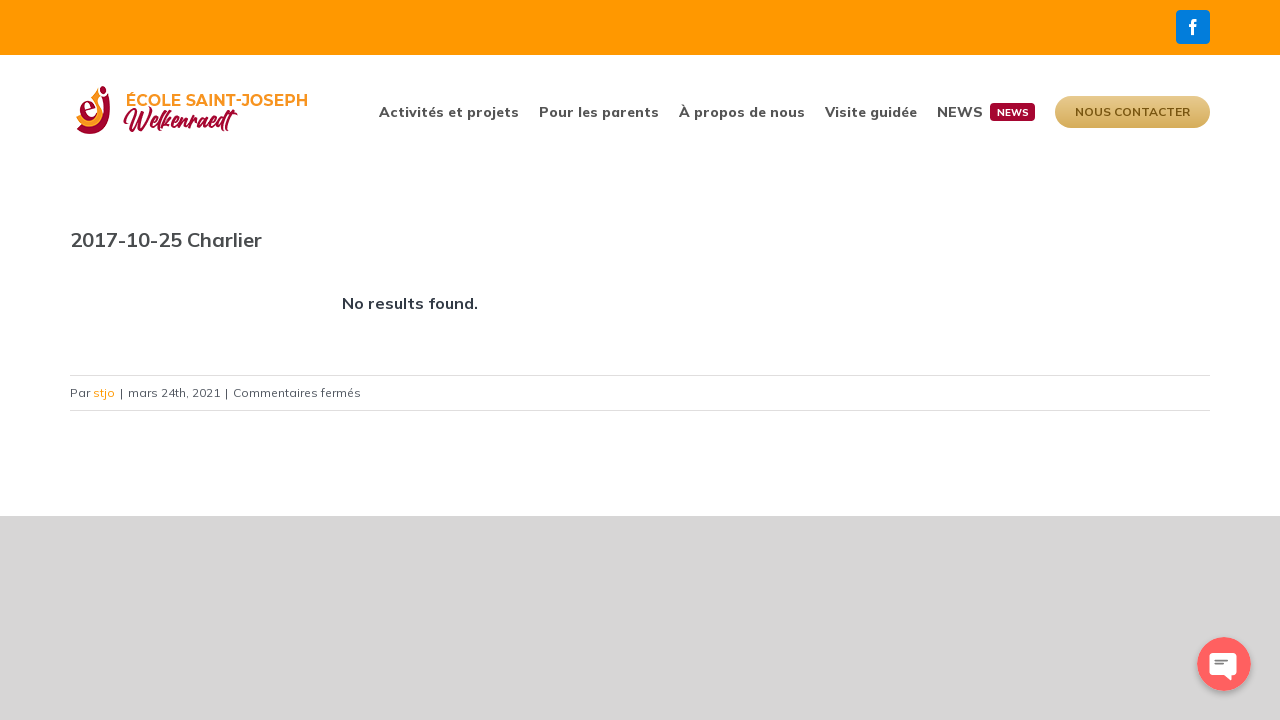

--- FILE ---
content_type: text/javascript
request_url: http://www.ecolesaintjoseph-wdt.be/wp-content/plugins/chaty/js/cht-front-script.js?ver=1617869376
body_size: 12449
content:
!function (t) {
    var e = {};

    function i(n) {
        if (e[n]) return e[n].exports;
        var o = e[n] = {i: n, l: !1, exports: {}};
        return t[n].call(o.exports, o, o.exports, i), o.l = !0, o.exports
    }

    i.m = t, i.c = e, i.d = function (t, e, n) {
        i.o(t, e) || Object.defineProperty(t, e, {configurable: !1, enumerable: !0, get: n})
    }, i.n = function (t) {
        var e = t && t.__esModule ? function () {
            return t.default
        } : function () {
            return t
        };
        return i.d(e, "a", e), e
    }, i.o = function (t, e) {
        return Object.prototype.hasOwnProperty.call(t, e)
    }, i.p = "/", i(i.s = 10)
}({
    10: function (t, e, i) {
        i(11), t.exports = i(12)
    }, 11: function (t, e) {
        !function (t) {
            var animationTimer;
            var isWidgetEnabled = 0;
            var e;
            var animationClass = ".i-trigger .chaty-widget-i .svg, .i-trigger .chaty-widget-i .widget-img, .i-trigger .chaty-widget-i .facustom-icon";

            var isChatyInMobile = false; //initiate as false
            if (/(android|bb\d+|meego).+mobile|avantgo|bada\/|blackberry|blazer|compal|elaine|fennec|hiptop|iemobile|ip(hone|od)|ipad|iris|kindle|Android|Silk|lge |maemo|midp|mmp|netfront|opera m(ob|in)i|palm( os)?|phone|p(ixi|re)\/|plucker|pocket|psp|series(4|6)0|symbian|treo|up\.(browser|link)|vodafone|wap|windows (ce|phone)|xda|xiino/i.test(navigator.userAgent)
                || /1207|6310|6590|3gso|4thp|50[1-6]i|770s|802s|a wa|abac|ac(er|oo|s\-)|ai(ko|rn)|al(av|ca|co)|amoi|an(ex|ny|yw)|aptu|ar(ch|go)|as(te|us)|attw|au(di|\-m|r |s )|avan|be(ck|ll|nq)|bi(lb|rd)|bl(ac|az)|br(e|v)w|bumb|bw\-(n|u)|c55\/|capi|ccwa|cdm\-|cell|chtm|cldc|cmd\-|co(mp|nd)|craw|da(it|ll|ng)|dbte|dc\-s|devi|dica|dmob|do(c|p)o|ds(12|\-d)|el(49|ai)|em(l2|ul)|er(ic|k0)|esl8|ez([4-7]0|os|wa|ze)|fetc|fly(\-|_)|g1 u|g560|gene|gf\-5|g\-mo|go(\.w|od)|gr(ad|un)|haie|hcit|hd\-(m|p|t)|hei\-|hi(pt|ta)|hp( i|ip)|hs\-c|ht(c(\-| |_|a|g|p|s|t)|tp)|hu(aw|tc)|i\-(20|go|ma)|i230|iac( |\-|\/)|ibro|idea|ig01|ikom|im1k|inno|ipaq|iris|ja(t|v)a|jbro|jemu|jigs|kddi|keji|kgt( |\/)|klon|kpt |kwc\-|kyo(c|k)|le(no|xi)|lg( g|\/(k|l|u)|50|54|\-[a-w])|libw|lynx|m1\-w|m3ga|m50\/|ma(te|ui|xo)|mc(01|21|ca)|m\-cr|me(rc|ri)|mi(o8|oa|ts)|mmef|mo(01|02|bi|de|do|t(\-| |o|v)|zz)|mt(50|p1|v )|mwbp|mywa|n10[0-2]|n20[2-3]|n30(0|2)|n50(0|2|5)|n7(0(0|1)|10)|ne((c|m)\-|on|tf|wf|wg|wt)|nok(6|i)|nzph|o2im|op(ti|wv)|oran|owg1|p800|pan(a|d|t)|pdxg|pg(13|\-([1-8]|c))|phil|pire|pl(ay|uc)|pn\-2|po(ck|rt|se)|prox|psio|pt\-g|qa\-a|qc(07|12|21|32|60|\-[2-7]|i\-)|qtek|r380|r600|raks|rim9|ro(ve|zo)|s55\/|sa(ge|ma|mm|ms|ny|va)|sc(01|h\-|oo|p\-)|sdk\/|se(c(\-|0|1)|47|mc|nd|ri)|sgh\-|shar|sie(\-|m)|sk\-0|sl(45|id)|sm(al|ar|b3|it|t5)|so(ft|ny)|sp(01|h\-|v\-|v )|sy(01|mb)|t2(18|50)|t6(00|10|18)|ta(gt|lk)|tcl\-|tdg\-|tel(i|m)|tim\-|t\-mo|to(pl|sh)|ts(70|m\-|m3|m5)|tx\-9|up(\.b|g1|si)|utst|v400|v750|veri|vi(rg|te)|vk(40|5[0-3]|\-v)|vm40|voda|vulc|vx(52|53|60|61|70|80|81|83|85|98)|w3c(\-| )|webc|whit|wi(g |nc|nw)|wmlb|wonu|x700|yas\-|your|zeto|zte\-/i.test(navigator.userAgent.substr(0, 4))) {
                isChatyInMobile = true;
            }


            function i(t) {
                if(get_cta_status() && chaty_settings.object_settings.click_setting == 'click') {
                    return "none";
                } else {
                    return "";
                }
            }

            var n = new Date;

            function o() {
                if(jQuery(".chaty-widget").hasClass("one_widget")) {
                    jQuery(".chaty-widget").removeClass("chaty-widget-show");
                }
            }

            jQuery(document).ready(function(){
                if (isChatyInMobile) {
                    jQuery("body").addClass("chaty-in-mobile");
                } else {
                    jQuery("body").addClass("chaty-in-desktop");
                }
                "" != i("display_cta"), token = "", jQuery(document).ready(function () {
                    e = chaty_settings;
                    "true" == e.object_settings.active && (function (e, n) {
                        var o = e.object_settings.device, a = "";
                        if ("right" == e.object_settings.position) a = "left: auto;bottom: 25px; right: 25px;"; else if ("left" == e.object_settings.position) a = "right: auto; bottom: 25px; left: 25px;"; else if ("custom" == e.object_settings.position) {
                            var c = e.object_settings.pos_side, s = e.object_settings.bot, r = e.object_settings.side;
                            a = "right" === c ? "left: auto; bottom: " + s + "px; right: " + r + "px" : "left: " + r + "px; bottom: " + s + "px; right: auto"
                        }
                        var g = e.object_settings.cta, d = "", l = e.object_settings.social;

                        if (Object.keys(l).length >= 1 && (d = '<div class="chaty-widget hide-widget ' + n + " " + o + ' "   style="display:block; ' + a + '" dir="ltr">', d += '<div class="chaty-widget-is" id="transition_disabled">'), d += function (e) {
                            var i = "", n = 0;
                            return t.each(e.object_settings.social, function (t, o) {
                                if (e.object_settings.isPRO && jQuery("body").addClass("has-pro-version"), !e.object_settings.isPRO && "3" == ++n) return !1;
                                extra_class = "", "1" != e.object_settings.analytics && 1 != e.object_settings.analytics || (extra_class += " update-analytics ");
                                var desktopClass = (e.object_settings.social[t].is_desktop == 1) ? "is-in-desktop" : "";
                                var mobileClass = (e.object_settings.social[t].is_mobile == 1) ? "is-in-mobile" : "";
                                var targetAction = (e.object_settings.is_mobile == 1) ? e.object_settings.social[t].mobile_target : e.object_settings.social[t].desktop_target;
                                if (jQuery("body").hasClass("chaty-in-mobile")) {
                                    e.object_settings.social[t].href_url = e.object_settings.social[t].mobile_url;
                                }

                                if (e.object_settings.social[t].social_channel == "viber") {
                                    if (jQuery("body").hasClass("chaty-in-mobile")) {
                                        var viberVal = e.object_settings.social[t].href_url;
                                        if (!isNaN(viberVal)) {
                                            viberVal = viberVal.replace("+", "");
                                            if (navigator.userAgent.match(/(iPod|iPhone|iPad)/)) {
                                                viberVal = "+" + viberVal;
                                            }
                                        }
                                        e.object_settings.social[t].href_url = viberVal;
                                    }
                                    e.object_settings.social[t].href_url = "viber://chat?number=" + e.object_settings.social[t].href_url;
                                }
                                if(parseInt(e.object_settings.social[t].has_custom_popup) == 1) {
                                    if(e.object_settings.social[t].channel_type == "whatsapp") {
                                        if(e.object_settings.social[t].is_default_open) {
                                            if(is_chaty_settings_expired("cht_whatsapp_window")) {
                                                extra_class += " open-it-by-default";
                                            }
                                        }
                                        targetAction = "";
                                        e.object_settings.social[t].mobile_target = "";
                                        e.object_settings.social[t].desktop_target = "";
                                        extra_class += " has-custom-chaty-popup whatsapp-button";
                                    } else if(e.object_settings.social[t].channel_type == "contact_us") {
                                        extra_class += " has-custom-chaty-popup whatsapp-button";
                                    }
                                }
                                var onclick_settings = "";
                                if (e.object_settings.social[t].on_click != "") {
                                    onclick_settings = ' onclick="' + e.object_settings.social[t].on_click + '"';
                                }
                                socialString = '<div data-popup="'+e.object_settings.social[t].popup_html+'" data-rgb="'+e.object_settings.social[t].rbg_color+'" class="chaty-widget-i chaty-main-widget ' + desktopClass + " " + mobileClass + " " + extra_class + " channel-" + e.object_settings.social[t].social_channel + '" data-title="' + e.object_settings.social[t].val + '" id="chaty-channel-' + e.object_settings.social[t].social_channel + '" data-channel="' + e.object_settings.social[t].social_channel + '" data-code="' + e.object_settings.social[t].qr_code_image + '">',
                                    bgColor = "",
                                "" != e.object_settings.social[t].bg_color && (socialString += "<style>#chaty-channel-" + e.object_settings.social[t].social_channel + " .color-element {fill: " + e.object_settings.social[t].bg_color + "; background: " + e.object_settings.social[t].bg_color + "}</style>", bgColor = "style='background-color: " + e.object_settings.social[t].bg_color + ";'"), socialString += "<a class='set-url-target' " + onclick_settings + " rel='noopener' data-mobile-target='" + e.object_settings.social[t].mobile_target + "' data-desktop-target='" + e.object_settings.social[t].desktop_target + "' target='" + targetAction + "' href='" + e.object_settings.social[t].href_url + "' >", socialString += "<span class='sr-only'>"+e.object_settings.social[t].title+"</span>", "" != e.object_settings.social[t].img_url ? socialString += "<span " + bgColor + " class='chaty-social-img'><img src='" + e.object_settings.social[t].img_url + "' alt='" + e.object_settings.social[t].title + "' /></span>" : socialString += e.object_settings.social[t].default_icon, socialString += "</a>", socialString += "<div class='chaty-widget-i-title'><p>" + e.object_settings.social[t].title + "</p></div>", socialString += "</div>";
                                i += socialString;
                            }), i
                        }(e), l = e.object_settings.social, Object.keys(l).length >= 1) {
                            d += "</div>", d += '<div class="i-trigger">';
                            var h = i("display_cta");
                            var CU = current_url = window.location.origin;
                            CU = CU.replace("https://", "");
                            CU = CU.replace("http://", "");
                            if ("" != g && "none" != h) var p = "true"; else p = "no-tooltip";
                            if (chaty_settings.object_settings.click_setting != 'click') {
                                p = true;
                            }
                            p = true;
                            d += '<div class="chaty-widget-i chaty-close-settings i-trigger-open ' + p + ' ">', d += function (t) {
                                switch (t.object_settings.widget_type) {
                                    case"chat-image":
                                        if (t.object_settings.widget_img.length > 1) return '<div class="widget-img" style="background-color:' + t.object_settings.color + '"><img src="' + t.object_settings.widget_img + '"/></div>';
                                    case"chat-smile":
                                        return '<svg version="1.1" id="smile" xmlns="http://www.w3.org/2000/svg" xmlns:xlink="http://www.w3.org/1999/xlink" x="0px" y="0px" viewBox="-496.8 507.1 54 54" style="enable-background:new -496.8 507.1 54 54;" xml:space="preserve"><style type="text/css">.sts1{fill:#FFFFFF;}  .sts2{fill:none;stroke:#808080;stroke-width:1.5;stroke-linecap:round;stroke-linejoin:round;}</style><g><circle cx="-469.8" cy="534.1" r="27" fill="' + t.object_settings.color + '"/></g><path class="sts1" d="M-459.5,523.5H-482c-2.1,0-3.7,1.7-3.7,3.7v13.1c0,2.1,1.7,3.7,3.7,3.7h19.3l5.4,5.4c0.2,0.2,0.4,0.2,0.7,0.2c0.2,0,0.2,0,0.4,0c0.4-0.2,0.6-0.6,0.6-0.9v-21.5C-455.8,525.2-457.5,523.5-459.5,523.5z"/><path class="sts2" d="M-476.5,537.3c2.5,1.1,8.5,2.1,13-2.7"/><path class="sts2" d="M-460.8,534.5c-0.1-1.2-0.8-3.4-3.3-2.8"/></svg>';
                                    case"chat-bubble":
                                        return '<svg version="1.1"  xmlns="http://www.w3.org/2000/svg" xmlns:xlink="http://www.w3.org/1999/xlink" x="0px" y="0px" viewBox="-496.9 507.1 54 54" style="enable-background:new -496.9 507.1 54 54;" xml:space="preserve"><style type="text/css">.sts1{fill:#FFFFFF;}</style><g><circle  cx="-469.9" cy="534.1" r="27" fill="' + t.object_settings.color + '"/></g><path class="sts1" d="M-472.6,522.1h5.3c3,0,6,1.2,8.1,3.4c2.1,2.1,3.4,5.1,3.4,8.1c0,6-4.6,11-10.6,11.5v4.4c0,0.4-0.2,0.7-0.5,0.9   c-0.2,0-0.2,0-0.4,0c-0.2,0-0.5-0.2-0.7-0.4l-4.6-5c-3,0-6-1.2-8.1-3.4s-3.4-5.1-3.4-8.1C-484.1,527.2-478.9,522.1-472.6,522.1z   M-462.9,535.3c1.1,0,1.8-0.7,1.8-1.8c0-1.1-0.7-1.8-1.8-1.8c-1.1,0-1.8,0.7-1.8,1.8C-464.6,534.6-463.9,535.3-462.9,535.3z   M-469.9,535.3c1.1,0,1.8-0.7,1.8-1.8c0-1.1-0.7-1.8-1.8-1.8c-1.1,0-1.8,0.7-1.8,1.8C-471.7,534.6-471,535.3-469.9,535.3z   M-477,535.3c1.1,0,1.8-0.7,1.8-1.8c0-1.1-0.7-1.8-1.8-1.8c-1.1,0-1.8,0.7-1.8,1.8C-478.8,534.6-478.1,535.3-477,535.3z"/></svg>';
                                    case"chat-db":
                                        return '<svg version="1.1" xmlns="http://www.w3.org/2000/svg" xmlns:xlink="http://www.w3.org/1999/xlink" x="0px" y="0px" viewBox="-496 507.1 54 54" style="enable-background:new -496 507.1 54 54;" xml:space="preserve"><style type="text/css">.sts1{fill:#FFFFFF;}</style><g><circle  cx="-469" cy="534.1" r="27" fill="' + t.object_settings.color + '"/></g><path class="sts1" d="M-464.6,527.7h-15.6c-1.9,0-3.5,1.6-3.5,3.5v10.4c0,1.9,1.6,3.5,3.5,3.5h12.6l5,5c0.2,0.2,0.3,0.2,0.7,0.2c0.2,0,0.2,0,0.3,0c0.3-0.2,0.5-0.5,0.5-0.9v-18.2C-461.1,529.3-462.7,527.7-464.6,527.7z"/><path class="sts1" d="M-459.4,522.5H-475c-1.9,0-3.5,1.6-3.5,3.5h13.9c2.9,0,5.2,2.3,5.2,5.2v11.6l1.9,1.9c0.2,0.2,0.3,0.2,0.7,0.2c0.2,0,0.2,0,0.3,0c0.3-0.2,0.5-0.5,0.5-0.9v-18C-455.9,524.1-457.5,522.5-459.4,522.5z"/></svg>';
                                    default:
                                        return '<svg version="1.1" id="ch" xmlns="http://www.w3.org/2000/svg" xmlns:xlink="http://www.w3.org/1999/xlink" x="0px" y="0px" viewBox="-496 507.7 54 54" style="enable-background:new -496 507.7 54 54;" xml:space="preserve"><style type="text/css">.sts1 {fill: #FFFFFF;}.st0{fill: #808080;}</style><g><circle cx="-469" cy="534.7" r="27" fill="' + t.object_settings.color + '"/></g><path class="sts1" d="M-459.9,523.7h-20.3c-1.9,0-3.4,1.5-3.4,3.4v15.3c0,1.9,1.5,3.4,3.4,3.4h11.4l5.9,4.9c0.2,0.2,0.3,0.2,0.5,0.2 h0.3c0.3-0.2,0.5-0.5,0.5-0.8v-4.2h1.7c1.9,0,3.4-1.5,3.4-3.4v-15.3C-456.5,525.2-458,523.7-459.9,523.7z"/><path class="st0" d="M-477.7,530.5h11.9c0.5,0,0.8,0.4,0.8,0.8l0,0c0,0.5-0.4,0.8-0.8,0.8h-11.9c-0.5,0-0.8-0.4-0.8-0.8l0,0C-478.6,530.8-478.2,530.5-477.7,530.5z"/><path class="st0" d="M-477.7,533.5h7.9c0.5,0,0.8,0.4,0.8,0.8l0,0c0,0.5-0.4,0.8-0.8,0.8h-7.9c-0.5,0-0.8-0.4-0.8-0.8l0,0C-478.6,533.9-478.2,533.5-477.7,533.5z"/></svg>'
                                }
                            }(e), h = i("display_cta"), "" != g && "none" != h && (d += ' <div class="chaty-widget-i-title true"> ', d += g, d += "</div>"), d += "</div>", d += '<div class="chaty-widget-i chaty-close-settings i-trigger-close" data-title="' + e.object_settings.close_text + '" style="background-color:' + e.object_settings.color + '">', "" == e.object_settings.close_img ? (d += '<svg viewBox="0 0 54 54" fill="none" xmlns="http://www.w3.org/2000/svg">', d += '<ellipse cx="26" cy="26" rx="26" ry="26" fill="' + e.object_settings.color + '"/>', d += '<rect width="27.1433" height="3.89857" rx="1.94928" transform="translate(18.35 15.6599) scale(0.998038 1.00196) rotate(45)" fill="white"/>', d += '<rect width="27.1433" height="3.89857" rx="1.94928" transform="translate(37.5056 18.422) scale(0.998038 1.00196) rotate(135)" fill="white"/>', d += "</svg>") : d += "<span class='chaty-social-img'><img alt='" + e.object_settings.close_text + "' src='" + e.object_settings.close_img + "' /></span>", d += '<div class="chaty-widget-i-title">', d += e.object_settings.close_text, d += "</div>", d += "</div>", d += " </div>", 0 === n.length && !e.object_settings.isPRO && (d += ''), d += "</div>"
                        } else ;
                        t("body").append(d);
                    }(e, token)), function () {
                        var n = t(".chaty-widget"),
                            a = e.object_settings.widget_size ? e.object_settings.widget_size : 54,
                            c = +e.object_settings.widget_size + 8;

                        function s() {
                            var t = n.position().top, e = n.find(".chaty-widget-is .chaty-widget-i").length;
                            if (jQuery("body").hasClass("chaty-in-desktop")) {
                                e = n.find(".chaty-widget-is .chaty-widget-i.is-in-desktop").length;
                            } else {
                                e = n.find(".chaty-widget-is .chaty-widget-i.is-in-mobile").length;
                            }
                            if (e * c > (jQuery(window).height() - (chaty_settings.object_settings.widget_size + 8))) {
                                var i = Math.round(Math.sqrt(e)), o = Math.ceil(Math.sqrt(e));
                                n.find(".chaty-widget-is").css({
                                    height: o * c,
                                    width: i * c
                                }), g(o), n.find("span:not(.cht-pending-message)").css({
                                    height: o * c,
                                    width: i * c
                                }), g(o), n.find("img").css({height: o * c, width: i * c}), g(o)
                            } else g()
                        }

                        function r() {
                            "left" === e.object_settings.position && n.addClass("chaty-widget-is-right"), "custom" === e.object_settings.position && "left" === e.object_settings.pos_side && n.addClass("chaty-widget-is-right")
                        }

                        function g(t) {
                            var e;
                            if (jQuery("body").hasClass("chaty-in-desktop")) {
                                e = n.find(".chaty-widget-is .chaty-widget-i.is-in-desktop").length;
                            } else {
                                e = n.find(".chaty-widget-is .chaty-widget-i.is-in-mobile").length;
                            }
                            n.find(".chaty-widget-i").css({
                                height: a + "px",
                                width: a + "px"
                            }), n.find("img").css({
                                height: a + "px",
                                width: a + "px"
                            }), n.find("span:not(.cht-pending-message)").css({
                                height: a + "px",
                                width: a + "px"
                            }), n.find(".chaty-widget-is").css({top: "-" + 100 * e + "%"});
                            n.find(".chaty-widget-is").height(e * (parseInt(a) + 8));
                            n.find(".chaty-widget-is").width(parseInt(a) + 8);

                            if (chaty_settings.object_settings.mode == "horizontal") {
                                n.find(".chaty-widget-is").css({top: "0"});
                                n.find(".chaty-widget-is").width(e * (parseInt(a) + 8));
                                n.find(".chaty-widget-is").height(parseInt(a) + 8);
                            } else {
                                n.find(".chaty-widget-is").height(e * (parseInt(a) + 8));
                                n.find(".chaty-widget-is").width(parseInt(a) + 8);
                            }
                        }

                        if(jQuery(".open-it-by-default").length) {
                            jQuery(".open-it-by-default").trigger("click");
                        }

                        r(), s(), jQuery(window).resize(function () {
                            s(), 1 == Object.keys(e.object_settings.social).length && (jQuery(".chaty-widget").addClass("chaty-widget-show"), jQuery(".chaty-widget-is").css("top", "auto"))
                            if(jQuery(".chaty-widget").hasClass("one_widget")) {
                                jQuery(".chaty-widget").removeClass("chaty-widget-show");
                            }
                        }), t(".chaty-widget-i.facebook").mouseenter(function () {
                            t(".facebook_two_mess").css({opacity: "1", "z-index": "1"}), t(this).addClass("before")
                        }), t(".chaty-widget-i.facebook").mouseleave(function () {
                            t(".facebook_two_mess").css({opacity: "0", "z-index": "1"}), t(this).removeClass("before")
                        }), t(".chaty-widget-i.facebook").on("click", function () {
                            t(this).addClass("active"), t(".facebook_two_mess").hide(), jQuery(".chaty-widget .get a").hide(), t(this).children(".face_title").css({
                                opacity: "1",
                                "z-index": "2"
                            }).show(), t(".chaty-widget").hasClass("one_widget") ? t(".chaty-widget").hasClass("chaty-widget-is-right") ? t(".face_title").css({
                                top: "calc(100% - 447px)",
                                left: "20px"
                            }) : t(".face_title").css({
                                top: "calc(100% - 447px)",
                                left: "auto",
                                right: "20px"
                            }) : (t(".facebook_two_mess").css({
                                opacity: "0",
                                "z-index": "10001"
                            }), t(".ico_d").hide(), t(".chaty-widget .chaty-widget-i").css({"box-shadow": "0px 3px 6px rgba(0,0,0,0)"}), t(".chaty-widget").hasClass("one_widget") || t(".i-trigger").hide())
                        }), t(".i-trigger-close").on("click", function (e) {
                            e.preventDefault(), t(".chaty-widget-i.facebook").hasClass("active") || (n.removeClass("chaty-widget-show"), n.addClass("none-widget-show"))
                        }), t("body").on("click", ".close_facebook", function () {
                            t(".facebook_two_mess").show(), jQuery(".chaty-widget .get a").show(), t(".chaty-widget-i.facebook").removeClass("active"), t(this).parent().parent().css({opacity: "1"}).hide(), t(".i-trigger").show(), t(".chaty-widget-is .chaty-widget-i svg").show()
                        }), t(".i-trigger-close").on("click", function (e) {
                            t(".i-trigger-open").addClass("active_clos"), e.preventDefault(), t(".chaty-widget-i.facebook").hasClass("active") || (n.removeClass("chaty-widget-show"), n.addClass("none-widget-show"))
                        }), t("body").on("click", ".update-analytics", function (t) {
                            if (channelName = jQuery(this).attr("data-channel"), null != channelName && "" != channelName) if (window.hasOwnProperty("gtag")) gtag("event", "chaty_" + channelName, {
                                eventCategory: "chaty_" + channelName,
                                event_action: "chaty_" + channelName
                            }); else if (window.hasOwnProperty("ga")) {
                                var e = window.ga.getAll()[0];
                                e && e.send("event", "click", {
                                    eventCategory: "chaty_" + channelName,
                                    eventAction: "chaty_" + channelName
                                })
                            }
                        }), t("body").on("click", ".wechat", function () {
                            var t = jQuery(".chaty-widget .chaty-widget-i.wechat").attr("data-code");
                            null != t && "" != t && (jQuery("#wechat-qr-code").length || (htmlString = "<div id='wechat-qr-code' class='wechat-qr-code'>", htmlString += '<div class="wechat-box-head">WeChat<svg xmlns="http://www.w3.org/2000/svg" class="close_facebook" xmlns:xlink="http://www.w3.org/1999/xlink" version="1.1" id="Capa_1" x="0px" y="0px" width="612px" height="612px" viewBox="0 0 612 612" style="fill: #fff;    float: right; margin-top: 4px;" xml:space="preserve"><path xmlns="http://www.w3.org/2000/svg" d="M268.064,256.75l138.593-138.593c3.124-3.124,3.124-8.189,0-11.313c-3.125-3.124-8.189-3.124-11.314,0L256.75,245.436   L118.157,106.843c-3.124-3.124-8.189-3.124-11.313,0c-3.125,3.124-3.125,8.189,0,11.313L245.436,256.75L106.843,395.343   c-3.125,3.125-3.125,8.189,0,11.314c1.562,1.562,3.609,2.343,5.657,2.343s4.095-0.781,5.657-2.343L256.75,268.064l138.593,138.593   c1.563,1.562,3.609,2.343,5.657,2.343s4.095-0.781,5.657-2.343c3.124-3.125,3.124-8.189,0-11.314L268.064,256.75z"></path></svg></div>', htmlString += "<div class='wechat-box'><img src='" + t + "' alt='QR Code' /><a href='javascript:;'>", htmlString += "</a></div></div>", jQuery("body").append(htmlString)), jQuery("#wechat-qr-code").show())
                        });
                        var d = i("display_cta");
                        if (chaty_settings.object_settings.display_state == "hover") {
                            n.find(".i-trigger-open").mouseenter(function (e) {
                                e.stopPropagation();
                                //removeAnimation();
                                //t(this).removeClass("active_clos");
                                o(), t(".chaty-widget-is").removeAttr("id"), t(this).hasClass("active_clos") || t(".chaty-widget-i.facebook").hasClass("active") || n.hasClass("one_widget") || (r(), t(n).hasClass("chaty-widget-show") || (n.addClass("chaty-widget-show"), n.removeClass("none-widget-show")));
                                if(jQuery(".chaty-widget").hasClass("one_widget")) {
                                    jQuery(".chaty-widget").removeClass("chaty-widget-show");
                                }
                                //o();
                                if (chaty_settings.object_settings.click_setting == 'click') {
                                    if(!jQuery(".i-trigger").hasClass("one-widget")) {
                                        jQuery(this).closest(".chaty-widget-i").addClass("hide-chaty-arrow");
                                        jQuery("body .chaty-widget-i-title.true").remove();
                                    }
                                }
                            });
                        } else {
                            n.find(".i-trigger-open").click(function (e) {
                                e.stopPropagation();
                                removeAnimation();
                                o(), t(".chaty-widget-is").removeAttr("id"), t(this).hasClass("active_clos") || t(".chaty-widget-i.facebook").hasClass("active") || n.hasClass("one_widget") || (r(), t(n).hasClass("chaty-widget-show") || (n.addClass("chaty-widget-show"), n.removeClass("none-widget-show")));
                                o();
                                if (chaty_settings.object_settings.click_setting == 'click') {
                                    if(!jQuery(".i-trigger").hasClass("one-widget")) {
                                        jQuery(this).closest(".chaty-widget-i").addClass("hide-chaty-arrow");
                                        jQuery("body .chaty-widget-i-title.true").remove();
                                    }
                                }
                                jQuery(".cht-pending-message").remove();
                            });
                        }
                        t(".one_widget").on("click", function () {
                            //t(".chaty-widget-i-title").hasClass("face_title") ? (t(".facebook_two_mess").detach(), t(".chaty-widget-i").addClass("bofore_del")) : (t(".chaty-widget-i-title").detach(), t(".chaty-widget-i").addClass("bofore_del"));
                            removeAnimation();
                            jQuery(".cht-pending-message").remove();
                        }), n.find(".i-trigger-open").on("click", function () {
                            jQuery(".cht-pending-message").remove();
                            "none" != d && (t(".chaty-widget").hasClass(".one_widget") || t(".i-trigger-open .chaty-widget-i-title1").detach());
                            if (chaty_settings.object_settings.click_setting == "click") {
                                t(".i-trigger-open").addClass("no-tooltip")
                            };
                            t(this).hasClass("active_clos") || t(".chaty-widget-i.facebook").hasClass("active") || n.hasClass("one_widget") || (r(), t(n).hasClass("chaty-widget-show") || (n.addClass("chaty-widget-show"), n.removeClass("none-widget-show")));
                            removeAnimation();
                        }), n.find(".i-trigger-open").mouseenter(function () {
                            if (chaty_settings.object_settings.click_setting == "click") {
                                t(this).addClass("no-tooltip");
                            }
                            t(".i-trigger-open").removeClass("active_clos");
                            s();
                        }), n.find(".chaty-widget-is").mouseleave(function () {
                            t(".i-trigger-open").removeClass("active_clos"), t(".chaty-widget-i.facebook").hasClass("active")
                        }), 1 === Object.keys(e.object_settings.social).length && n.find(".i-trigger-open").on("touchstart", function (e) {
                            "use strict";
                            t(this).find(".chaty-widget-i").toggleClass("hover")
                        }), 1 == Object.keys(e.object_settings.social).length && (jQuery(".chaty-widget").addClass("chaty-widget-show"), jQuery(".chaty-widget-is").css("top", "auto"), jQuery(".chaty-widget-is").css("z-index", "10001"), jQuery(".chaty-widget-i.i-trigger-close, .i-trigger.chaty-widget-i").remove(), jQuery(".chaty-widget .get a").css("top", "-10px"), jQuery(".chaty-widget").addClass("one_widget"), jQuery(document).on("click", ".chaty-widget-i", function () {
                            if(!jQuery(".i-trigger").hasClass("one-widget")) {
                                jQuery(".chaty-widget-i:first .chaty-widget-i-title:last").hide(), jQuery("body").addClass("hide-cht-widget")
                            }
                        }), jQuery("body").append("<style>.chaty-widget-is{top:0!important;}</style>"))
                    }(), t(document).ready(function () {
                        1 !== Object.keys(e.object_settings.social).length || !e.object_settings.social.snapchat && !e.object_settings.social.wechat || e.object_settings.cta || (t(".chaty-widget-i-1title").detach(), t(".chaty-widget-i").addClass("bofore_del")), t(".chaty-widget-i-title").hasClass("one_go") && (t(".chaty-widget-i-title p").html(t(".chaty-widget-i-title.one_go").html()), "none" == i("display_cta") && (t(".chaty-widget-i-title").hasClass("face_title") ? (t(".facebook_two_mess").detach(), t(".chaty-widget-i").addClass("bofore_del")) : (t(".chaty-widget-i-title11").detach(), t(".chaty-widget-i").addClass("bofore_del")))), window.matchMedia("only screen and (max-width: 760px)").matches && t(".i-trigger-open").addClass("active_clos"), jQuery(".chaty-widget-i-title").each(function () {
                            "" == jQuery(this).text() && jQuery(this).remove()
                        })
                    }), t(document).ready(function () {
                        var activeWidget = 0;
                        if (jQuery("body").hasClass("chaty-in-desktop")) {
                            activeWidget = jQuery(".chaty-widget-is .chaty-widget-i.is-in-desktop").length;
                        } else {
                            activeWidget = jQuery(".chaty-widget-is .chaty-widget-i.is-in-mobile").length;
                        }
                        if (activeWidget == 0) {
                            jQuery(".chaty-widget").addClass("hide-widget").removeClass("desktop_active").removeClass("mobile_active");
                        } else {
                            if (jQuery("body").hasClass("chaty-in-desktop")) {
                                jQuery(".chaty-widget").removeClass("hide-widget").addClass("desktop_active");
                            } else {
                                jQuery(".chaty-widget").removeClass("hide-widget").addClass("mobile_active");
                            }
                            if (activeWidget == 1) {
                                jQuery(".chaty-close-settings").hide();
                                if (jQuery("body").hasClass("chaty-in-desktop")) {
                                    htmlToAdd = jQuery(".chaty-widget-is .chaty-widget-i.is-in-desktop:first").clone();
                                    jQuery(".i-trigger").html(htmlToAdd);
                                } else {
                                    htmlToAdd = jQuery(".chaty-widget-is .chaty-widget-i.is-in-mobile:first").clone();
                                    jQuery(".i-trigger").html(htmlToAdd);
                                }
                                if(!get_cta_status()) {
                                    if(chaty_settings.object_settings['click_setting'] != "all_time") {
                                        jQuery(".i-trigger").attr("data-title", jQuery(".chaty-widget-is .chaty-widget-i-title p").html());
                                        jQuery(".i-trigger .chaty-widget-i-title p").html(chaty_settings.object_settings.cta);
                                    }
                                } else {
                                    if(chaty_settings.object_settings['click_setting'] != "all_time") {
                                        jQuery(".i-trigger").addClass("show-channel");
                                        jQuery(".i-trigger").attr("data-title", jQuery(".chaty-widget-is .chaty-widget-i-title p").html());
                                    } else {
                                        jQuery(".i-trigger .chaty-widget-i-title p").html(chaty_settings.object_settings.cta);
                                    }
                                }
                                jQuery(".chaty-widget").addClass("one_widget");

                                jQuery(".chaty-widget.one_widget, .i-trigger, .chaty-widget-i").mouseenter(function () {
                                    o();
                                    if (chaty_settings.object_settings.click_setting == 'click') {
                                        if(!jQuery(".i-trigger").hasClass("one-widget")) {
                                            jQuery(".chaty-widget-i-title").remove();
                                            jQuery(".chaty-widget").addClass("hide-tooltip-arrow");
                                        }
                                        jQuery(".chaty-widget").removeClass("chaty-widget-show");
                                    }
                                    if(!jQuery(".i-trigger").hasClass("one-widget")) {
                                        set_cta_status();
                                    }
                                    //removeAnimation();
                                });
                                jQuery(".chaty-widget").removeClass("chaty-widget-show");
                                jQuery(".i-trigger").addClass("one-widget");
                                if(get_cta_status());

                                setCSSKeyFrames(jQuery(".i-trigger .chaty-widget-i:first").data("rgb"));
                            } else {
                                jQuery(".chaty-widget").removeClass("one_widget");
                                if (chaty_settings.object_settings.click_setting == 'click') {
                                    jQuery(".i-trigger .chaty-main-widget").remove();
                                }
                                jQuery(".chaty-close-settings").show();
                                jQuery(".chaty-widget-i-title").removeClass("hide-it");
                                jQuery(".chaty-widget.one_widget, .i-trigger, .chaty-widget-i").mouseenter(function () {
                                    o();
                                    if(!jQuery(".i-trigger").hasClass("one-widget")) {
                                        set_cta_status();
                                        if(!jQuery(".i-trigger").hasClass("one-widget")) {
                                            jQuery(".i-trigger .chaty-widget-i-title").addClass("hide-it");
                                        }
                                    }
                                    // jQuery(".chaty-widget").addClass("hide-tooltip-arrow");
                                    removeAnimation();
                                });

                                if (chaty_settings.object_settings.display_state == "open") {
                                    t(".i-trigger-open").addClass("no-tooltip")
                                }

                                setCSSKeyFrames(chaty_settings.object_settings.rgb_color);
                            }
                        }

                        jQuery(document).on("click", ".i-trigger.one-widget", function(){
                            set_cta_status();
                        });

                        /* check for display rules */
                        var displayStatus = 0;
                        if (parseInt(chaty_settings.object_settings.display_conditions) == 1) {
                            var displayRules = chaty_settings.object_settings.display_rules;

                            if (displayRules.length > 0) {
                                var localDate = new Date();
                                localDate.setHours(localDate.getHours() + (chaty_settings.object_settings.gmt));
                                var utcHours = localDate.getUTCHours();
                                var utcMin = localDate.getUTCMinutes();
                                var utcDay = localDate.getUTCDay();
                                for (var rule = 0; rule < displayRules.length; rule++) {
                                    var hourStatus = 0;
                                    var minStatus = 0;
                                    var checkForTime = 0;
                                    if (displayRules[rule].days == -1) {
                                        checkForTime = 1;
                                    } else if (displayRules[rule].days >= 0 && displayRules[rule].days <= 6) {
                                        if (displayRules[rule].days == utcDay) {
                                            checkForTime = 1;
                                        }
                                    } else if (displayRules[rule].days == 7) {
                                        if (utcDay >= 0 && utcDay <= 4) {
                                            checkForTime = 1;
                                        }
                                    } else if (displayRules[rule].days == 8) {
                                        if (utcDay >= 1 && utcDay <= 5) {
                                            checkForTime = 1;
                                        }
                                    } else if (displayRules[rule].days == 9) {
                                        if (utcDay == 5 || utcDay == 6) {
                                            checkForTime = 1;
                                        }
                                    }
                                    if (checkForTime == 1) {
                                        if (utcHours > displayRules[rule].start_hours && utcHours < displayRules[rule].end_hours) {
                                            hourStatus = 1;
                                        } else if (utcHours == displayRules[rule].start_hours && utcHours < displayRules[rule].end_hours) {
                                            if (utcMin >= displayRules[rule].start_min) {
                                                hourStatus = 1;
                                            }
                                        } else if (utcHours > displayRules[rule].start_hours && utcHours == displayRules[rule].end_hours) {
                                            if (utcMin <= displayRules[rule].end_min) {
                                                hourStatus = 1;
                                            }
                                        } else if (utcHours == displayRules[rule].start_hours && utcHours == displayRules[rule].end_hours) {
                                            if (utcMin >= displayRules[rule].start_min && utcMin <= displayRules[rule].end_min) {
                                                hourStatus = 1;
                                            }
                                        }

                                        if (hourStatus == 1) {
                                            if (utcMin >= displayRules[rule].start_min && utcMin <= displayRules[rule].end_min) {
                                                minStatus = 1;
                                            }
                                        }
                                    }

                                    if (hourStatus == 1 && checkForTime == 1) {
                                        displayStatus = 1;
                                    }
                                    if (displayStatus == 1) {
                                        rule = displayRules.length + 1;
                                    }
                                }
                            } else {
                                displayStatus = 1;
                            }
                        } else {
                            displayStatus = 1;
                        }

                        if (activeWidget == 1) {
                            if (i("display_cta") != "") {
                                if (chaty_settings.object_settings.click_setting == 'click') {
                                    if(!jQuery(".i-trigger").hasClass("one-widget")) {
                                        jQuery(".chaty-widget-i-title").remove();
                                        jQuery(".chaty-widget").addClass("hide-tooltip-arrow");
                                    }
                                }
                                setInterval(function () {
                                    //set_cta_status();
                                }, 10000);
                            }

                            jQuery(".chaty-main-widget").addClass("i-trigger-open").addClass("single-button");

                            jQuery(".chaty-widget-show .i-trigger-open svg").css("transform", "rotate(0deg)");

                            jQuery(".chaty-widget").removeClass("chaty-widget-show");
                        }

                        if (chaty_settings.object_settings.animation_class != "") {
                            if (chaty_settings.object_settings.animation_class != "sheen") {
                                jQuery(".i-trigger .chaty-widget-i svg").wrap(function () {
                                    return "<div class='svg'></div>";
                                });
                            } else {
                                if (!jQuery(".i-trigger .chaty-widget-i .wrap-svg").length) {
                                    jQuery(".i-trigger .chaty-widget-i svg").wrap(function () {
                                        return "<div class='wrap-svg'></div>";
                                    });
                                }
                            }
                        }

                        if (!get_cta_status()) {
                            if (chaty_settings.object_settings.pending_messages == "on") {
                                if (chaty_settings.object_settings.animation_class != "sheen") {
                                    if(jQuery(".i-trigger .i-trigger-open .svg, .i-trigger .i-trigger-open.single-button .svg").length) {
                                        jQuery(".i-trigger .i-trigger-open .svg, .i-trigger .i-trigger-open.single-button .svg").append("<span class='cht-pending-message'>" + chaty_settings.object_settings.number_of_messages + "</span>");
                                    } else if(jQuery(".i-trigger .i-trigger-open.single-button svg").length) {
                                        jQuery(".i-trigger .i-trigger-open.single-button svg").after("<span class='cht-pending-message'>" + chaty_settings.object_settings.number_of_messages + "</span>");
                                    } else {
                                        jQuery(".i-trigger .i-trigger-open, .i-trigger .i-trigger-open.single-button svg").after("<span class='cht-pending-message'>" + chaty_settings.object_settings.number_of_messages + "</span>");
                                    }
                                } else {
                                    jQuery(".i-trigger .i-trigger-open, .i-trigger .i-trigger-open.single-button").after("<span class='cht-pending-message'>" + chaty_settings.object_settings.number_of_messages + "</span>");
                                }
                                jQuery(".cht-pending-message").css("color", chaty_settings.object_settings.number_color);
                                jQuery(".cht-pending-message").css("background", chaty_settings.object_settings.number_bg_color);
                            }

                            jQuery(document).on("click", ".i-trigger .i-trigger-open, .i-trigger.one-widget", function () {
                                jQuery(".cht-pending-message").remove();

                                if(chaty_settings.object_settings['click_setting'] != "all_time" && jQuery(this).hasClass("one-widget")) {
                                    jQuery(this).addClass("show-channel");
                                    var tooltipText = jQuery(this).data("title");
                                    jQuery(this).find(".chaty-widget-i-title").find("p").html(tooltipText);
                                }
                            });
                        }

                        jQuery(document).on("click", ".i-trigger.one-widget", function(){
                            if(chaty_settings.object_settings['click_setting'] != "all_time" && jQuery(this).hasClass("one-widget")) {
                                jQuery(this).addClass("show-channel");
                                var tooltipText = jQuery(this).data("title");
                                jQuery(this).find(".chaty-widget-i-title").find("p").html(tooltipText);
                            }
                        });

                        jQuery("chaty-main-widget").mouseenter(function () {
                            if(!jQuery(".i-trigger").hasClass("one-widget")) {
                                set_cta_status();
                            }
                        });

                        if (displayStatus == 1) {
                            var widget_status = is_chaty_settings_expired("cta_widget_status");
                            if (!widget_status) {
                                jQuery(".chaty-widget").removeClass("hide-widget");
                                show_chaty_widget();
                            } else {
                                /* set animation */
                                if (chaty_settings.object_settings.time_trigger == "no" && chaty_settings.object_settings.exit_intent == "no" && chaty_settings.object_settings.on_page_scroll == "no") {
                                    jQuery(".chaty-widget").removeClass("hide-widget");
                                    if (chaty_settings.object_settings.display_state == "open" && chaty_settings.object_settings.has_close_button == "no") {
                                        chaty_settings.object_settings.has_close_button = "no";
                                    } else {
                                        chaty_settings.object_settings.display_state = "hover";
                                        chaty_settings.object_settings.has_close_button = "yes";
                                    }
                                    show_chaty_widget();
                                } else {
                                    jQuery(".chaty-widget").addClass("hide-widget");
                                    if (chaty_settings.object_settings.time_trigger == "yes") {
                                        if(parseInt(chaty_settings.object_settings.trigger_time) > 0) {
                                            setTimeout(function () {
                                                if (!isWidgetEnabled) {
                                                    jQuery(".chaty-widget").removeClass("hide-widget");
                                                    show_chaty_widget();
                                                }
                                            }, parseInt(chaty_settings.object_settings.trigger_time) * 1000);
                                        } else {
                                            jQuery(".chaty-widget").removeClass("hide-widget");
                                            show_chaty_widget();
                                        }
                                    }
                                    if (chaty_settings.object_settings.exit_intent == "yes") {
                                        function addEvent(obj, evt, fn) {
                                            if (obj.addEventListener) {
                                                obj.addEventListener(evt, fn, false);
                                            } else if (obj.attachEvent) {
                                                obj.attachEvent("on" + evt, fn);
                                            }
                                        }

                                        addEvent(document, 'mouseout', function (evt) {
                                            if (evt.toElement == null && evt.relatedTarget == null) {
                                                var widget_status = get_chaty_cookie("cta_exit_intent_shown");
                                                if (widget_status == null) {
                                                    set_chaty_cookie("cta_exit_intent_shown", "yes", 1);
                                                    isWidgetEnabled = true;
                                                    jQuery(".chaty-widget").removeClass("hide-widget");
                                                    jQuery(".chaty-widget").addClass("chaty-animation-widget");
                                                    jQuery(".chaty-animation-widget").append("<div class='chaty-nav'></div>");
                                                    if (chaty_settings.object_settings.display_state == "open" && chaty_settings.object_settings.has_close_button == "no") {
                                                        chaty_settings.object_settings.has_close_button = "no";
                                                    } else {
                                                        chaty_settings.object_settings.display_state = "open";
                                                        chaty_settings.object_settings.has_close_button = "yes";
                                                    }
                                                    show_chaty_widget();
                                                    if (chaty_settings.object_settings.position == "left") {
                                                        jQuery(".chaty-widget").addClass("left-position");
                                                    } else if (chaty_settings.object_settings.position == "right") {
                                                        jQuery(".chaty-widget").addClass("right-position");
                                                    } else if (chaty_settings.object_settings.position == "custom") {
                                                        if (e.object_settings.pos_side == "left") {
                                                            jQuery(".chaty-widget").addClass("left-position");
                                                        } else {
                                                            jQuery(".chaty-widget").addClass("right-position");
                                                        }
                                                    }
                                                    removeAnimation();
                                                    setTimeout(function () {
                                                        jQuery(".chaty-animation-widget").addClass("active");
                                                    }, 100);
                                                    setTimeout(function () {
                                                        jQuery(".chaty-nav").remove();
                                                    }, 2500);
                                                }
                                            }
                                        });
                                    }
                                    if (chaty_settings.object_settings.on_page_scroll == "yes") {
                                        if (parseInt(chaty_settings.object_settings.page_scroll) > 0) {
                                            jQuery(window).scroll(function () {
                                                if (!isWidgetEnabled) {
                                                    var scrollHeight = jQuery(document).height() - jQuery(window).height();
                                                    var scrollPos = jQuery(window).scrollTop();
                                                    if (scrollPos != 0) {
                                                        if (((scrollPos / scrollHeight) * 100) >= parseInt(chaty_settings.object_settings.page_scroll)) {
                                                            jQuery(".chaty-widget").removeClass("hide-widget");
                                                            show_chaty_widget();
                                                        }
                                                    }
                                                }
                                            });
                                        } else {
                                            jQuery(".chaty-widget").removeClass("hide-widget");
                                            show_chaty_widget();
                                        }
                                    }
                                }
                            }
                        } else {
                            jQuery(".chaty-widget").addClass("hide-widget");
                        }

                        if(jQuery(".chaty-widget-i-title").length) {
                            jQuery(".chaty-widget-i-title").each(function(){
                                if(jQuery.trim(jQuery(this).text()) == "") {
                                    jQuery(this).closest(".chaty-widget-i").addClass("hide-chaty-arrow");
                                    jQuery(this).remove();
                                }
                            });
                        }

                        if(!jQuery(".chaty-widget-i.true.chaty-widget-i-title").length) {
                            if(jQuery(".chaty-widget-i-title").text() == "") {
                                jQuery(".chaty-widget-i").addClass("hide-chaty-arrow");
                            }
                        }

                        if(!jQuery(".i-trigger-open .chaty-widget-i-title").length) {
                            jQuery(".i-trigger .i-trigger-open").addClass("hide-chaty-arrow");
                        } else {
                            if(jQuery(".i-trigger-open .chaty-widget-i-title").text() == "") {
                                jQuery(".i-trigger-open").addClass("hide-chaty-arrow");
                            }
                        }
                    });
                    jQuery(".chaty-widget-i-title").each(function () {
                        if (jQuery(this).text() == "") {
                            jQuery(this).closest(".chaty-widget-i").addClass("hide-chaty-arrow");
                            jQuery(this).remove();
                        }
                    });

                    if (!jQuery(".chaty-widget").hasClass("one_widget")) {
                        jQuery("body").append("<div class='trigger-chaty-button'></div>");
                    }

                    jQuery("body").addClass(chaty_settings.object_settings.mode + "-cht-menu");
                    jQuery("body").addClass(chaty_settings.object_settings.position + "-cht-position");
                });
            });

            jQuery(document).on("click", ".trigger-chaty-button", function(){
                //chaty_settings.object_settings.display_state = "open";
                jQuery(".chaty-widget").removeClass("hide-widget");
                show_chaty_widget();
                if(jQuery(".chaty-widget").hasClass("none-widget-show") || !jQuery(".chaty-widget").hasClass("chaty-widget-show")) {
                    jQuery(".i-trigger-open").trigger("click");
                }
            });

            jQuery(document).on("click", ".has-custom-chaty-popup.whatsapp-button", function(e){
                var timeInterval = 0;
                if(jQuery("#chaty-inline-popup").length) {
                    var thisIndex = jQuery(this).data("data-index");
                    jQuery("#chaty-widget-"+thisIndex).removeClass("chaty-popup-open");
                    jQuery(".chaty-popup-open").removeClass("chaty-popup-open");
                    jQuery(".chaty-widget.hide-block").removeClass("active");
                }
                if(jQuery(this).hasClass("open-it-by-default")) {
                    e.preventDefault();
                }
                jQuery("#chaty-inline-popup").remove();
                if(jQuery(this).attr("data-popup") != undefined && jQuery(this).attr("data-popup") != "") {
                    var thisIndex = "";
                    var widgetIndex = "";
                    jQuery(".chaty-widget").addClass("hide-block");
                    jQuery(".chaty-widget").addClass("chaty-popup-open");
                    var htmlString = "<div data-index='"+thisIndex+"' id='chaty-inline-popup' class='chaty-inline-popup chaty-popup-form "+jQuery(this).data("channel")+"-channel'>";
                    htmlString += jQuery(this).attr("data-popup");
                    htmlString + "</div>";
                    jQuery("body").append(htmlString);

                    if(jQuery(".chaty-inline-popup .default-value").length) {

                        thisHref = jQuery(".chaty-inline-popup .default-value").text();
                        thisHref = decodeURI(thisHref);
                        thisHref = thisHref.replace(/{title}/g, jQuery("title").text());
                        thisHref = thisHref.replace(/{url}/g, window.location.href);

                        jQuery(".chaty-whatsapp-msg").val(jQuery(".chaty-inline-popup .default-value").text());
                        jQuery(".chaty-whatsapp-phone").val(jQuery(".chaty-inline-popup .default-msg-phone").text());

                        chatyHtml = jQuery(".chaty-inline-popup .default-msg-value").html();
                        chatyHtml = chatyHtml.replace(/{title}/g, jQuery("title").text());
                        chatyHtml = chatyHtml.replace(/{url}/g, window.location.href);

                        jQuery(".chaty-whatsapp-message").html(chatyHtml);
                    }
                    jQuery(".chaty-widget").addClass("active");
                    setTimeout(function(){
                        jQuery("#chaty-inline-popup").addClass("active");
                    }, 150);
                    if(!jQuery("body").hasClass("chaty-in-mobile")) {
                        jQuery(".chaty-whatsapp-msg").focus();
                    }
                }
                if(isChatyInMobile) {
                    jQuery(".whatsapp-chaty-form").prop("target", "");
                }
            });

            jQuery(document).on("click", ".close-chaty-popup, .close-chaty-box", function(){
                if(jQuery(this).hasClass("is-whatsapp-btn")) {
                    save_chaty_settings("cht_whatsapp_window");
                }
                jQuery("#chaty-inline-popup").removeClass("active");

                jQuery(".chaty-widget").removeClass("chaty-popup-open");
                setTimeout(function(){
                    jQuery(".chaty-widget.hide-block").removeClass("active");
                }, 250);
            });

            jQuery(document).on("submit", ".whatsapp-chaty-form", function(e){
                save_chaty_settings("cht_whatsapp_window");
                jQuery("#chaty-inline-popup").removeClass("active");
                jQuery(".chaty-widget").removeClass("chaty-popup-open");
                setTimeout(function(){
                    jQuery(".chaty-widget.hide-block").removeClass("active");
                }, 250);
                if(jQuery("body").hasClass("chaty-in-mobile")) {
                    e.preventDefault();
                    window.location = "https://wa.me/"+jQuery(this).find(".chaty-whatsapp-phone").val()+"?text="+jQuery(this).find(".chaty-whatsapp-msg").val();
                    return false;
                }
            });


            jQuery(document).on("submit", ".chaty-contact-form-data", function(e){
                var inputErrorCounter = 0;
                jQuery(".has-chaty-error").removeClass("has-chaty-error");
                jQuery(".chaty-error-msg").remove();
                jQuery(".chaty-ajax-error-message").remove();
                jQuery(".chaty-ajax-success-message").remove();
                jQuery(this).find(".is-required").each(function(){
                    if(jQuery.trim(jQuery(this).val()) == "") {
                        inputErrorCounter++;
                        jQuery(this).addClass("has-chaty-error");
                    }
                });
                if(inputErrorCounter == 0) {
                    var $form = jQuery(this);
                    jQuery(".chaty-contact-submit-btn").attr("disabled", true);
                    jQuery.ajax({
                        url: chaty_settings.ajax_url,
                        data: {
                            action: "chaty_front_form_save_data",
                            name:   $form.find(".chaty-field-name").length?$form.find(".chaty-field-name").val():"",
                            email:  $form.find(".chaty-field-email").length?$form.find(".chaty-field-email").val():"",
                            phone:  $form.find(".chaty-field-phone").length?$form.find(".chaty-field-phone").val():"",
                            message: $form.find(".chaty-field-message").length?$form.find(".chaty-field-message").val():"",
                            nonce:  $form.find(".chaty-field-nonce").length?$form.find(".chaty-field-nonce").val():"",
                            channel: $form.find(".chaty-field-channel").length?$form.find(".chaty-field-channel").val():"",
                            widget: $form.find(".chaty-field-widget").length?$form.find(".chaty-field-widget").val():"",
                            ref_url: window.location.href
                        },
                        type: 'post',
                        async: true,
                        defer: true,
                        success: function (response) {
                            response = jQuery.parseJSON(response);
                            jQuery(".chaty-ajax-error-message").remove();
                            jQuery(".chaty-ajax-success-message").remove();
                            jQuery(".chaty-contact-submit-btn").attr("disabled", false);
                            if(response.status == 1) {
                                jQuery(".chaty-contact-footer").append("<div class='chaty-ajax-success-message'>"+response.message+"</div>");
                                jQuery(".chaty-field-name, .chaty-field-email, .chaty-field-message").val("");
                                if(response.redirect_action == "yes") {
                                    if( response.link_in_new_tab == "yes" ) {
                                        window.open( response.redirect_link, '_blank' );
                                    } else {
                                        window.location = response.redirect_link;
                                    }
                                }
                                if(response.close_form_after == "yes") {
                                    setTimeout(function(){
                                        jQuery("#chaty-inline-popup").removeClass("active");
                                        jQuery(".chaty-widget").removeClass("chaty-popup-open");
                                        setTimeout(function(){
                                            jQuery(".chaty-widget.hide-block").removeClass("active");
                                        }, 250);
                                    }, parseInt(response.close_form_after_seconds)*1000);
                                }
                            } else if(response.error == 1) {
                                if(response.errors.length) {
                                    for(var i=0; i<response.errors.length; i++) {
                                        jQuery("."+response.errors[i].field).addClass("has-chaty-error");
                                        jQuery("."+response.errors[i].field).after("<span class='chaty-error-msg'>"+response.errors[i].message+"</span>");
                                    }
                                }
                            } else {
                                jQuery(".chaty-contact-footer").append("<div class='chaty-ajax-error-message'>"+response.message+"</div>");
                            }
                        }
                    });
                } else {
                    jQuery(".has-chaty-error:first").focus();
                }
                return false;
            });

            function setCSSKeyFrames(colorCode) {
                var colorString = '@-webkit-keyframes chaty-animation-shockwave ' +
                    '{ ' +
                    '0% { transform: scale(1); box-shadow: 0 0 2px rgba('+colorCode+', 0.30), inset 0 0 1px rgba('+colorCode+', 0.30); } ' +
                    '95% { box-shadow: 0 0 50px rgba('+colorCode+', 0), inset 0 0 30px rgba('+colorCode+', 0); } ' +
                    '100% { transform: scale(2.25); } ' +
                    '} ' +
                    '' +
                    '@keyframes chaty-animation-shockwave { ' +
                    '0% { transform: scale(1); box-shadow: 0 0 2px rgba('+colorCode+', 0.30), inset 0 0 1px rgba('+colorCode+', 0.30); } ' +
                    '95% { box-shadow: 0 0 50px rgba('+colorCode+', 0), inset 0 0 30px rgba('+colorCode+', 0); } ' +
                    '100% { transform: scale(2.25); } ' +
                    '}';
                if(!jQuery("#chaty-advance-css").length) {
                    jQuery("body").append("<div id='chaty-advance-css'></div>");
                }
                jQuery("#chaty-advance-css").append("<style>"+colorString+"</style>");
            }

            function get_cta_status() {
                var cookieStr = "cta";
                var cookieValue = check_for_chaty_settinigs(cookieStr);
                if(cookieValue != null && cookieValue != "") {
                    cookieValue = new Date(cookieValue);
                    var diffTime = Math.abs(new Date() - cookieValue);
                    var diffMin = Math.floor(diffTime / (1000 * 60));
                    if(diffMin <= 10) {
                        return true;
                    } else {
                        return false;
                    }
                }
                return false;
            }

            function check_for_chaty_settinigs(cookieStr) {
                var cookieString = get_chaty_cookie("chaty_settings");
                var cookieArray = [];
                if(cookieString != null && cookieString != "") {
                    cookieArray = JSON.parse(cookieString);
                }
                if(cookieArray.length > 0) {
                    for(var i=0; i<cookieArray.length; i++) {
                        if(cookieArray[i]['k'] == cookieStr) {
                            return cookieArray[i]['v'];
                        }
                    }
                }
                return null;
            }

            function save_chaty_settings(cookieStr) {
                var cookieString = get_chaty_cookie("chaty_settings");
                var cookieArray = [];
                if(cookieString != null && cookieString != "") {
                    cookieArray = JSON.parse(cookieString);
                }
                var cookieFound = false;
                if(cookieArray.length > 0) {
                    for(var i=0; i<cookieArray.length; i++) {
                        if(cookieArray[i]['k'] == cookieStr) {
                            cookieFound = true;
                            cookieArray[i]['v'] = new Date();
                        }
                    }
                }
                if(!cookieFound) {
                    cookieArray.push({"k": cookieStr, "v": new Date()});
                }
                cookieString = JSON.stringify(cookieArray);
                set_chaty_cookie("chaty_settings", cookieString, "7");
            }

            function is_chaty_settings_expired(cookieStr) {
                var cookieValue = check_for_chaty_settinigs(cookieStr);
                if(cookieValue != null && cookieValue != "") {
                    cookieValue = new Date(cookieValue);
                    var diffTime = Math.abs(new Date() - cookieValue);
                    var diffDays = Math.floor(diffTime / (1000 * 60 * 60 * 24));
                    if(diffDays >= 1) {
                        return true;
                    } else {
                        return false;
                    }
                }
                return true;
            }

            function set_cta_status() {
                var cookieStr = "cta";
                var cookieString = get_chaty_cookie("chaty_settings");
                var cookieArray = [];
                if(cookieString != null && cookieString != "") {
                    cookieArray = JSON.parse(cookieString);
                }
                var cookieFound = false;
                if(cookieArray.length > 0) {
                    for(var i=0; i<cookieArray.length; i++) {
                        if(cookieArray[i]['k'] == cookieStr) {
                            cookieFound = true;
                            cookieArray[i]['v'] = new Date();
                        }
                    }
                }
                if(!cookieFound) {
                    cookieArray.push({"k": cookieStr, "v": new Date()});
                }
                cookieString = JSON.stringify(cookieArray);
                set_chaty_cookie("chaty_settings", cookieString, "7");
            }

            function set_chaty_cookie(name,value,days) {
                var expires = "";
                if (days) {
                    var date = new Date();
                    date.setTime(date.getTime() + (days * 24 * 60 * 60 * 1000));
                    expires = "; expires=" + date.toUTCString();
                }
                document.cookie = name + "=" + (value || "") + expires + "; path=/";
            }
            function get_chaty_cookie(name) {
                var nameEQ = name + "=";
                var ca = document.cookie.split(';');
                for(var i=0;i < ca.length;i++) {
                    var c = ca[i];
                    while (c.charAt(0)==' ') c = c.substring(1,c.length);
                    if (c.indexOf(nameEQ) == 0) return c.substring(nameEQ.length,c.length);
                }
                return null;
            }

            function show_chaty_widget() {
                save_chaty_settings("cta_widget_status");
                isWidgetEnabled = 1;
                var activeWidget = 0;
                if(jQuery("body").hasClass("chaty-in-desktop")) {
                    activeWidget = jQuery(".chaty-widget-is .chaty-widget-i.is-in-desktop").length;
                } else {
                    activeWidget = jQuery(".chaty-widget-is .chaty-widget-i.is-in-mobile").length;
                }
                var chatyAnimation = is_chaty_settings_expired("chaty-animation");
                if(!chatyAnimation) {
                    chaty_settings.object_settings.animation_class = "";
                }

                if(chaty_settings.object_settings.animation_class != "") {
                    // jQuery(".i-trigger .chaty-widget-i svg").wrap(function() {
                    //     return "<div class='svg'></div>";
                    // });
                    if(chaty_settings.object_settings.animation_class != "sheen") {
                        if (activeWidget > 1) {
                            jQuery(animationClass).addClass("chaty-animation-" + chaty_settings.object_settings.animation_class).addClass("start-now");
                        } else if (activeWidget == 1) {
                            animationClass = ".chaty-main-widget .svg, .chaty-main-widget img, .chaty-main-widget .facustom-icon";
                            jQuery(animationClass).removeClass("chaty-animation-" + chaty_settings.object_settings.animation_class).removeClass("start-now");
                            jQuery(animationClass).addClass("chaty-animation-" + chaty_settings.object_settings.animation_class).addClass("start-now");
                        }
                    } else {
                        animationClass = ".i-trigger .chaty-widget-i .wrap-svg";
                        if(!jQuery(".i-trigger .chaty-widget-i .wrap-svg").length) {
                            // jQuery(".i-trigger .chaty-widget-i svg").wrap(function() {
                            //     return "<div class='wrap-svg'></div>";
                            // });
                        }
                        jQuery(animationClass).removeClass("chaty-animation-sheen").removeClass("start-now");
                        jQuery(animationClass).addClass("chaty-animation-sheen").addClass("start-now");
                    }
                }

                if(chaty_settings.object_settings.display_state == "open") {
                    if(chaty_settings.object_settings.has_close_button == "no") {
                        if(activeWidget > 1) {
                            removeAnimation();
                            jQuery(".chaty-widget").find(".i-trigger-open").removeClass("active_clos");
                            jQuery(".chaty-widget").find(".i-trigger-open").trigger("click");
                            jQuery(".chaty-widget-is").addClass("has-no-close-btn");
                            jQuery(".i-trigger").remove();
                        }
                    } else {
                        if(activeWidget > 1) {
                            removeAnimation();
                            jQuery(".chaty-widget").find(".i-trigger-open").removeClass("active_clos");
                            jQuery(".chaty-widget").find(".i-trigger-open").trigger("click");
                        }
                    }
                }

                if(jQuery(".chaty-widget").hasClass("one_widget")) {
                    jQuery(".chaty-widget").removeClass("chaty-widget-show");
                }
            }

            function removeAnimation() {
                save_chaty_settings("chaty-animation");
                jQuery(".chaty-animation-" + chaty_settings.object_settings.animation_class).removeClass("chaty-animation-" + chaty_settings.object_settings.animation_class).removeClass("start-now");
                jQuery(".start-now").removeClass("start-now");
                chaty_settings.object_settings.animation_class = "";
            }
        }(jQuery)
    }, 12: function (t, e) {
    }
});


function launch_chaty() {
    if(!jQuery(".chaty-widget").hasClass("one_widget")) {
        jQuery(".trigger-chaty-button").trigger("click");
    }
}
function close_chaty() {
    if(jQuery("#chaty-inline-popup").hasClass("active")) {
        jQuery("#chaty-inline-popup .close-chaty-popup").trigger("click");
    }
    if(jQuery(".chaty-widget.chaty-widget-show").length) {
        jQuery(".chaty-widget.chaty-widget-show").each(function(){
            if(jQuery(this).find(".chaty-close-settings").length) {
                jQuery(this).find(".chaty-close-settings").trigger("click");
            }
        });
    }
}